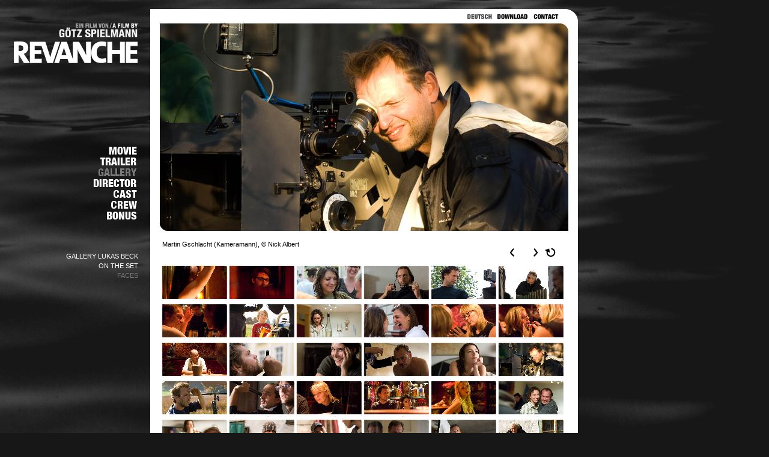

--- FILE ---
content_type: text/html; charset=utf-8
request_url: https://www.revanche.at/FACES.83.0.html?&L=9&tx_gooffotoboek_pi1%5Bfid%5D=18&cHash=d86d03bd8a
body_size: 5562
content:

<!DOCTYPE html
     PUBLIC "-//W3C//DTD XHTML 1.0 Strict//EN"
     "http://www.w3.org/TR/xhtml1/DTD/xhtml1-strict.dtd">
<html xmlns="http://www.w3.org/1999/xhtml" xml:lang="en" lang="en">
<head>
	<meta http-equiv="Content-Type" content="text/html; charset=utf-8" />

<!-- 
	This website is powered by TYPO3 - inspiring people to share!
	TYPO3 is a free open source Content Management Framework initially created by Kasper Skaarhoj and licensed under GNU/GPL.
	TYPO3 is copyright 1998-2009 of Kasper Skaarhoj. Extensions are copyright of their respective owners.
	Information and contribution at http://typo3.com/ and http://typo3.org/
-->

	<link rel="shortcut icon" href="https://www.revanche.at/fileadmin/templates/images/favicon.ico" type="" />
	<link rel="icon" href="https://www.revanche.at/fileadmin/templates/images/favicon.ico" type="" />
	<link rel="stylesheet" type="text/css" href="typo3temp/stylesheet_76b359ae7e.css" />
	<link rel="stylesheet" type="text/css" href="fileadmin/templates/res/revancherte.css" title="Stylesheet rte tool" media="screen" />
	<link rel="stylesheet" type="text/css" href="fileadmin/templates/res/tt_news_template.css" />
	<link rel="stylesheet" type="text/css" href="fileadmin/templates/res/revmailform.css" />
 <script type="text/javascript" src="typo3conf/ext/wc_scriptaculous/javascripts/prototype.js"></script>
  <script type="text/javascript" src="typo3conf/ext/wc_scriptaculous/javascripts/effects.js"></script> <script type="text/javascript" src="typo3conf/ext/wc_lowpro/javascripts/lowpro.js"></script><script type="text/javascript">
/*<![CDATA[*/

var Engine = {
  detect: function() {
    var UA = navigator.userAgent;
    this.isKHTML = /Konqueror|Safari|KHTML/.test(UA);
    this.isGecko = (/Gecko/.test(UA) && !this.isKHTML);
    this.isOpera = /Opera/.test(UA);
    this.isMSIE  = (/MSIE/.test(UA) && !this.isOpera);
    this.isMSIE7 = this.isMSIE && !(/MSIE 6\./.test(UA) && !this.isOpera);
    this.isMSIE6 = this.isMSIE && !this.isMSIE7;
  }
}

Engine.detect();

var consoleLogging = 0;

// this should be ignored unless consoleLogging is on
function firebug_log(message, level){
	if(consoleLogging==1 && level=='warn'){
		console.warn(message);
	}else if(consoleLogging==1){
		console.log(message);
	}
	else return;
	
}
	if (Engine.isMSIE && !Engine.isMSIE7) {
	     // cache images
		 try {
		   document.execCommand("BackgroundImageCache", false, true);
		 }catch(e) {}
		
	Event.addBehavior({
		'img.iefix':function(e){
				if(this.src.substring(this.src.length-3,this.src.length).toUpperCase()=="PNG"){
					imgwidth = this.getWidth();
					imgheight = this.getHeight();
					imgSource = this.src;
				
					//a random number to assign to the div to make sure it is unique!
					var salt = Math.floor(Math.random()*100000);
					name = 'fixed-png-'+salt;
					
					this.replace('<span id="'+name+'"></span>');
					firebug_log('The img PNG: '+this.src+' ('+imgwidth+'x'+imgheight+') has been replaced by span id="'+name+'" with a background filter.','info');
					$(name).setStyle({
						height:imgheight+'px',
						width:imgwidth+'px',
						display:'inline-block',
						backgroundRepeat:'no-repeat',
						backgroundColor:'transparent',
						cursor:'hand',
						filter:'progid:DXImageTransform.Microsoft.AlphaImageLoader(src="'+imgSource+'", sizingMethod="trim")'
					});
				}
				else firebug_log('this.src was asked to be replaced, but is not a valid PNG file!','warn');
			}
		});
				
	Event.addBehavior({
		'div.ie-png-fix':function(e) {
			var backgroundImageCSS = this.getStyle('backgroundImage');
			backgroundCSS = this.getStyle('background');
  		    repeat = this.getStyle('backgroundRepeat');

			// if the user has the url in double quotes
			imageSource = backgroundImageCSS.substring(backgroundImageCSS.indexOf('"') + 1, backgroundImageCSS.lastIndexOf('"'));

			// or single quotes
			if(!imageSource) imageSource = backgroundImageCSS.substring(backgroundImageCSS.indexOf("'") + 1, backgroundImageCSS.lastIndexOf("'"));

			// or without quotes
			if(!imageSource) imageSource = backgroundImageCSS.substring(backgroundImageCSS.indexOf("(") + 1, backgroundImageCSS.lastIndexOf(")"));
		
			

			//# repeating backgrounds with transparent PNGS in IE6 are technically impossible. 
			//# What is possible is stretching the image, which works sometimes, depending on desired results
			//# see: http://msdn.microsoft.com/workshop/author/filter/reference/filters/alphaimageloader.asp
			//# 	crop	Clips the image to fit the dimensions of the object.
			//#		image	Default. Enlarges or reduces the border of the object to fit the dimensions of the image.
			//#		scale	Stretches or shrinks the image to fill the borders of the object.

			if(imageSource && imageSource > ''){
				if(this.hasClassName('repeat')){
					// change sizingMethod to 'scale' because the user has added a class to ensure it
					var sizingMethod = 'scale';
					firebug_log('...the "repeat" class was specified - the next image is being stretched to fit','warn');
				}
				else if(repeat=="repeat-x" || repeat=="repeat-y" || repeat== "repeat"){
					// the css has specified that the background should repeat
					var sizingMethod = 'image';
					firebug_log('...the background image was set to '+repeat+' and so the next image is being stretched to fit','warn');
					
				}
			    else sizingMethod = 'trim';

			   if(imageSource.substring(imageSource.length-3,imageSource.length).toUpperCase()=="PNG"){
					divwidth = this.getWidth();
					divheight = this.getHeight();
					firebug_log('The background PNG: '+imageSource+' has been loaded as the background filter of a div ('+divwidth+'x'+divheight+')','info');
					
					this.setStyle({
						backgroundImage: 'none',
						backgroundRepeat:'no-repeat',
						backgroundColor:'transparent',
						height: '10px',
						width: divwidth+'px',
						filter:'progid:DXImageTransform.Microsoft.AlphaImageLoader(src="'+imageSource+'", sizingMethod="'+sizingMethod+'")'
					}); 
				}
				else firebug_log('An image was found for the background class div.ie-png-fix but it was not a png!','warn');
			}
		} //# end of func
	}); //# end of add behaviour
	}	/*]]>*/
	 </script>
	<title>FACES</title>
	<meta name="generator" content="TYPO3 4.2 CMS" />
	<meta name="keywords" content="typo3, backend" />
	<meta name="description" content="Eine Einführung in das Typo3 Backend und Tutorials zum CMS Typo3" />
	<meta name="robots" content="INDEX,FOLLOW" />
	<script type="text/javascript" src="typo3temp/javascript_93077bb238.js"></script>

<meta http-equiv="Content-Type" content="text/html; charset=iso-8859-1" />

<meta name="Author" content="Goetz Spielmann" />

<meta name="description" content="Revanche - Ein Goetz Spielmann Film" />

<meta name="keywords" content="Revanche - Ein Goetz Spielmann Film" />

<link href="fileadmin/templates/res/default.css" rel="stylesheet" type="text/css" />

<script type="text/javascript">
	/*<![CDATA[*/
<!--
		// JS function for mouse-over
	function over(name,imgObj)	{	//
		if (version == "n3" && document[name]) {document[name].src = eval(name+"_h.src");}
		else if (document.getElementById && document.getElementById(name)) {document.getElementById(name).src = eval(name+"_h.src");}
		else if (imgObj)	{imgObj.src = eval(name+"_h.src");}
	}
		// JS function for mouse-out
	function out(name,imgObj)	{	//
		if (version == "n3" && document[name]) {document[name].src = eval(name+"_n.src");}
		else if (document.getElementById && document.getElementById(name)) {document.getElementById(name).src = eval(name+"_n.src");}
		else if (imgObj)	{imgObj.src = eval(name+"_n.src");}
	}

// -->
	/*]]>*/
</script>

<script type="text/javascript">
	/*<![CDATA[*/
<!--
if (version == "n3") {
img8_6994_0_n=new Image(); img8_6994_0_n.src = "typo3temp/menu/854012aa2a.png"; 
img8_6994_0_h=new Image(); img8_6994_0_h.src = "typo3temp/menu/d29b7e5279.png"; 
img63_6994_1_n=new Image(); img63_6994_1_n.src = "typo3temp/menu/0ede18600a.png"; 
img63_6994_1_h=new Image(); img63_6994_1_h.src = "typo3temp/menu/479a2459de.png"; 
img87_6994_2_n=new Image(); img87_6994_2_n.src = "typo3temp/menu/2754c453cb.png"; 
img87_6994_2_h=new Image(); img87_6994_2_h.src = "typo3temp/menu/2754c453cb.png"; 
img7_6994_3_n=new Image(); img7_6994_3_n.src = "typo3temp/menu/33d4981da4.png"; 
img7_6994_3_h=new Image(); img7_6994_3_h.src = "typo3temp/menu/cf8cb3204e.png"; 
img6_6994_4_n=new Image(); img6_6994_4_n.src = "typo3temp/menu/5988184ab6.png"; 
img6_6994_4_h=new Image(); img6_6994_4_h.src = "typo3temp/menu/6e64390e96.png"; 
img5_6994_5_n=new Image(); img5_6994_5_n.src = "typo3temp/menu/60417cb6a8.png"; 
img5_6994_5_h=new Image(); img5_6994_5_h.src = "typo3temp/menu/7dc7d44a46.png"; 
img38_6994_6_n=new Image(); img38_6994_6_n.src = "typo3temp/menu/f34af91130.png"; 
img38_6994_6_h=new Image(); img38_6994_6_h.src = "typo3temp/menu/0fec722332.png"; 
img11_01a5_0_n=new Image(); img11_01a5_0_n.src = "typo3temp/menu/f1728f9d28.png"; 
img11_01a5_0_h=new Image(); img11_01a5_0_h.src = "typo3temp/menu/3e05319f66.png"; 
img33_01a5_1_n=new Image(); img33_01a5_1_n.src = "typo3temp/menu/083d4ff5b8.png"; 
img33_01a5_1_h=new Image(); img33_01a5_1_h.src = "typo3temp/menu/49e88cbeb9.png";
}
// -->
	/*]]>*/
</script>
<link href="FACES.83.0.html?&amp;L=9&amp;tx_gooffotoboek_pi1[fid]=17&amp;cHash=e7592e2822" rel="prev" />

<link href="FACES.83.0.html?&amp;L=9&amp;tx_gooffotoboek_pi1[fid]=19&amp;cHash=fd58818dce" rel="next" />

</head>
<body>



<div id="logo"><a href="/">&nbsp;</a></div>

<div id="spaltelinks">

    <div id="hauptmenu" class="menucontainer"><a href="MOVIE.8.0.html?&amp;L=9" onfocus="blurLink(this);" onmouseover="over('img8_6994_0');" onmouseout="out('img8_6994_0');"  ><img src="typo3temp/menu/854012aa2a.png" width="240" height="16"  alt="MOVIE" id="img8_6994_0" class="iefix" /></a><a href="TRAILER.63.0.html?&amp;L=9" onfocus="blurLink(this);" onmouseover="over('img63_6994_1');" onmouseout="out('img63_6994_1');"  ><img src="typo3temp/menu/0ede18600a.png" width="240" height="16"  alt="TRAILER" id="img63_6994_1" class="iefix" /></a><a href="GALLERY.87.0.html?&amp;L=9" onfocus="blurLink(this);" onmouseover="over('img87_6994_2');" onmouseout="out('img87_6994_2');"  ><img src="typo3temp/menu/2754c453cb.png" width="240" height="16"  alt="GALLERY" id="img87_6994_2" class="iefix" /></a><a href="DIRECTOR.7.0.html?&amp;L=9" onfocus="blurLink(this);" onmouseover="over('img7_6994_3');" onmouseout="out('img7_6994_3');"  ><img src="typo3temp/menu/33d4981da4.png" width="240" height="16"  alt="DIRECTOR" id="img7_6994_3" class="iefix" /></a><a href="CAST.6.0.html?&amp;L=9" onfocus="blurLink(this);" onmouseover="over('img6_6994_4');" onmouseout="out('img6_6994_4');"  ><img src="typo3temp/menu/5988184ab6.png" width="240" height="16"  alt="CAST" id="img6_6994_4" class="iefix" /></a><a href="CREW.5.0.html?&amp;L=9" onfocus="blurLink(this);" onmouseover="over('img5_6994_5');" onmouseout="out('img5_6994_5');"  ><img src="typo3temp/menu/60417cb6a8.png" width="240" height="16"  alt="CREW" id="img5_6994_5" class="iefix" /></a><a href="BONUS.38.0.html?&amp;L=9" onfocus="blurLink(this);" onmouseover="over('img38_6994_6');" onmouseout="out('img38_6994_6');"  ><img src="typo3temp/menu/f34af91130.png" width="240" height="16"  alt="BONUS" id="img38_6994_6" class="iefix" /></a></div>
    
    <div id="untermenu" class="menucontainer"><ul><li><a href="GALLERY-LUKAS-BECK.96.0.html?&amp;L=9" title="GALLERY LUKAS BECK" onfocus="blurLink(this);"  >GALLERY LUKAS BECK</a></li><li><a href="ON-THE-SET.89.0.html?&amp;L=9" title="ON THE SET" onfocus="blurLink(this);"  >ON THE SET</a></li><li class="act"><a href="FACES.83.0.html?&amp;L=9" onfocus="blurLink(this);"  >FACES</a></li></ul></div>

    <div id="newsmenu" class="menucontainer">
    </div>

</div>

<div id="spalterechts">

    <div id="menu_oben">
        
        <div id="menu">

            <div id="lautsprecher"></div>
           
            <div id="presse"><a href="DOWNLOAD.11.0.html?&amp;L=9" onfocus="blurLink(this);" onmouseover="over('img11_01a5_0');" onmouseout="out('img11_01a5_0');"  ><img src="typo3temp/menu/f1728f9d28.png" width="61" height="18"  alt="DOWNLOAD" id="img11_01a5_0" /></a><a href="CONTACT.33.0.html?&amp;L=9" onfocus="blurLink(this);" onmouseover="over('img33_01a5_1');" onmouseout="out('img33_01a5_1');"  ><img src="typo3temp/menu/083d4ff5b8.png" width="51" height="18"  alt="CONTACT" id="img33_01a5_1" /></a></div>
            
        
            <div id="sprache">


	<!--

		BEGIN: Content of extension "sr_language_menu", plugin "tx_srlanguagemenu_pi1"

	-->
	<div class="tx-srlanguagemenu-pi1">
		
		
				<div class="NO"><a href="FACES.83.0.html?&amp;tx_gooffotoboek_pi1[fid]=18&amp;cHash=d86d03bd8a"><img src="uploads/tf/de.gif" title="Deutsch" alt="Deutsch" class="tx-srlanguagemenu-pi1-flag" /></a></div> 
			
				 
			
	
	</div>
	
	<!-- END: Content of extension "sr_language_menu", plugin "tx_srlanguagemenu_pi1" -->

	</div>		

        </div>

        <div id="rundoben">
        </div>
        
    </div>
    
    <div id="inhalt"><!--TYPO3SEARCH_begin-->
	<!--  CONTENT ELEMENT, uid:275/list [begin] -->
		<a id="c589"></a><a id="c275"></a>
		<!--  Plugin inserted: [begin] -->
			


	<!--

		BEGIN: Content of extension "goof_fotoboek", plugin "tx_gooffotoboek_pi1"

	-->
	<div class="tx-gooffotoboek-pi1">
		


<div class="single">

<div><img src="typo3temp/da672aad05.jpg" width="687" height="353" alt="Revanche_18.jpg" title="Revanche_18.jpg" /></div>


</div>

<div class="titulo">

<p style="margin:0; padding: 0;">Martin Gschlacht (Kameramann), © Nick Albert</p>

</div>

<div class="steuerung"><img src="fileadmin/templates/images/spacer.jpg" width="10" height="15" alt="" title="" /><a accesskey="-" href="FACES.83.0.html?&amp;L=9&amp;tx_gooffotoboek_pi1[fid]=17&amp;cHash=e7592e2822"><img src="fileadmin/templates/images/prevon.jpg" width="10" height="15" alt="Previous" title="Previous" /></a><img src="fileadmin/templates/images/spacer.jpg" width="10" height="15" alt="" title="" /><img src="fileadmin/templates/images/spacer.jpg" width="10" height="15" alt="" title="" /><img src="fileadmin/templates/images/spacer.jpg" width="10" height="15" alt="" title="" /><a accesskey="+" href="FACES.83.0.html?&amp;L=9&amp;tx_gooffotoboek_pi1[fid]=19&amp;cHash=fd58818dce"><img src="fileadmin/templates/images/nexton.jpg" width="10" height="15" alt="Next" title="Next" /></a><img src="fileadmin/templates/images/spacer.jpg" width="10" height="15" alt="" title="" /><a href="FACES.83.0.html?&amp;L=9&amp;tx_gooffotoboek_pi1[fid]=18&amp;tx_gooffotoboek_pi1[func]=slide&amp;cHash=ea89c396f0"  accesskey="*" ><img src="fileadmin/templates/images/slideshow.jpg" width="18" height="15" alt="Start slideshow" title="Start slideshow" /></a><img src="fileadmin/templates/images/spacer.jpg" width="10" height="15" alt="" title="" /></div>

<div class="comment">


</div>



<div class="tabel">

<tr><td class="gfpb_landscape" width="55px"><a href="FACES.83.0.html?&amp;L=9&amp;tx_gooffotoboek_pi1[fid]=1&amp;cHash=0015e0e2b5" ><img src="typo3temp/c0c76e5f11.jpg" width="109" height="62" alt="" title="" /></a></td>
<td class="gfpb_landscape" width="55px"><a href="FACES.83.0.html?&amp;L=9&amp;tx_gooffotoboek_pi1[fid]=2&amp;cHash=1d382e4cd8" ><img src="typo3temp/9eee5a2e01.jpg" width="109" height="62" alt="" title="" /></a></td>
<td class="gfpb_landscape" width="55px"><a href="FACES.83.0.html?&amp;L=9&amp;tx_gooffotoboek_pi1[fid]=3&amp;cHash=b239361077" ><img src="typo3temp/d3eca1d0f7.jpg" width="109" height="62" alt="" title="" /></a></td>
<td class="gfpb_landscape" width="55px"><a href="FACES.83.0.html?&amp;L=9&amp;tx_gooffotoboek_pi1[fid]=4&amp;cHash=5dee9fe3bf" ><img src="typo3temp/f219432869.jpg" width="109" height="62" alt="" title="" /></a></td>
<td class="gfpb_landscape" width="55px"><a href="FACES.83.0.html?&amp;L=9&amp;tx_gooffotoboek_pi1[fid]=5&amp;cHash=b1767853c5" ><img src="typo3temp/86cc647b26.jpg" width="109" height="62" alt="" title="" /></a></td>
<td class="gfpb_landscape" width="55px"><a href="FACES.83.0.html?&amp;L=9&amp;tx_gooffotoboek_pi1[fid]=6&amp;cHash=4b27ec0a4c" ><img src="typo3temp/6200e78788.jpg" width="109" height="62" alt="" title="" /></a></td>
</tr>
<tr><td class="gfpb_landscape" width="55px"><a href="FACES.83.0.html?&amp;L=9&amp;tx_gooffotoboek_pi1[fid]=7&amp;cHash=3d5a1b5092" ><img src="typo3temp/346fec9927.jpg" width="109" height="62" alt="" title="" /></a></td>
<td class="gfpb_landscape" width="55px"><a href="FACES.83.0.html?&amp;L=9&amp;tx_gooffotoboek_pi1[fid]=8&amp;cHash=d11e3da4f6" ><img src="typo3temp/323497c83d.jpg" width="109" height="62" alt="" title="" /></a></td>
<td class="gfpb_landscape" width="55px"><a href="FACES.83.0.html?&amp;L=9&amp;tx_gooffotoboek_pi1[fid]=9&amp;cHash=3b4fb3690b" ><img src="typo3temp/73a3821a1c.jpg" width="109" height="62" alt="" title="" /></a></td>
<td class="gfpb_landscape" width="55px"><a href="FACES.83.0.html?&amp;L=9&amp;tx_gooffotoboek_pi1[fid]=10&amp;cHash=0b33d7116e" ><img src="typo3temp/b5fcadaba6.jpg" width="109" height="62" alt="" title="" /></a></td>
<td class="gfpb_landscape" width="55px"><a href="FACES.83.0.html?&amp;L=9&amp;tx_gooffotoboek_pi1[fid]=11&amp;cHash=28427515c3" ><img src="typo3temp/2560e468e6.jpg" width="109" height="62" alt="" title="" /></a></td>
<td class="gfpb_landscape" width="55px"><a href="FACES.83.0.html?&amp;L=9&amp;tx_gooffotoboek_pi1[fid]=12&amp;cHash=0a2e236709" ><img src="typo3temp/e991e6f10a.jpg" width="109" height="62" alt="" title="" /></a></td>
</tr>
<tr><td class="gfpb_landscape" width="55px"><a href="FACES.83.0.html?&amp;L=9&amp;tx_gooffotoboek_pi1[fid]=13&amp;cHash=d989c3a069" ><img src="typo3temp/8f29e823ae.jpg" width="109" height="62" alt="" title="" /></a></td>
<td class="gfpb_landscape" width="55px"><a href="FACES.83.0.html?&amp;L=9&amp;tx_gooffotoboek_pi1[fid]=14&amp;cHash=1a79a24954" ><img src="typo3temp/1a4fd54b78.jpg" width="109" height="62" alt="" title="" /></a></td>
<td class="gfpb_landscape" width="55px"><a href="FACES.83.0.html?&amp;L=9&amp;tx_gooffotoboek_pi1[fid]=15&amp;cHash=c23851e939" ><img src="typo3temp/7577b8a77b.jpg" width="109" height="62" alt="" title="" /></a></td>
<td class="gfpb_landscape" width="55px"><a href="FACES.83.0.html?&amp;L=9&amp;tx_gooffotoboek_pi1[fid]=16&amp;cHash=9707b00b5a" ><img src="typo3temp/29d6a16cde.jpg" width="109" height="62" alt="" title="" /></a></td>
<td class="gfpb_landscape" width="55px"><a href="FACES.83.0.html?&amp;L=9&amp;tx_gooffotoboek_pi1[fid]=17&amp;cHash=e7592e2822" ><img src="typo3temp/c5d5bce8bc.jpg" width="109" height="62" alt="" title="" /></a></td>
<td class="gfpb_landscape" width="55px"><a href="FACES.83.0.html?&amp;L=9&amp;tx_gooffotoboek_pi1[fid]=18&amp;cHash=d86d03bd8a" ><img src="typo3temp/26e9c5ef5a.jpg" width="109" height="62" alt="" title="" /></a></td>
</tr>
<tr><td class="gfpb_landscape" width="55px"><a href="FACES.83.0.html?&amp;L=9&amp;tx_gooffotoboek_pi1[fid]=19&amp;cHash=fd58818dce" ><img src="typo3temp/3162910f79.jpg" width="109" height="62" alt="" title="" /></a></td>
<td class="gfpb_landscape" width="55px"><a href="FACES.83.0.html?&amp;L=9&amp;tx_gooffotoboek_pi1[fid]=20&amp;cHash=a1202bbadb" ><img src="typo3temp/4c6518822e.jpg" width="109" height="62" alt="" title="" /></a></td>
<td class="gfpb_landscape" width="55px"><a href="FACES.83.0.html?&amp;L=9&amp;tx_gooffotoboek_pi1[fid]=21&amp;cHash=e47e1452f0" ><img src="typo3temp/22e59da6db.jpg" width="109" height="62" alt="" title="" /></a></td>
<td class="gfpb_landscape" width="55px"><a href="FACES.83.0.html?&amp;L=9&amp;tx_gooffotoboek_pi1[fid]=22&amp;cHash=f60ef6c527" ><img src="typo3temp/8d9d53305d.jpg" width="109" height="62" alt="" title="" /></a></td>
<td class="gfpb_landscape" width="55px"><a href="FACES.83.0.html?&amp;L=9&amp;tx_gooffotoboek_pi1[fid]=23&amp;cHash=c9bb8ae717" ><img src="typo3temp/f900c89525.jpg" width="109" height="62" alt="" title="" /></a></td>
<td class="gfpb_landscape" width="55px"><a href="FACES.83.0.html?&amp;L=9&amp;tx_gooffotoboek_pi1[fid]=24&amp;cHash=d0967ca99b" ><img src="typo3temp/d3a189f7d9.jpg" width="109" height="62" alt="" title="" /></a></td>
</tr>
<tr><td class="gfpb_landscape" width="55px"><a href="FACES.83.0.html?&amp;L=9&amp;tx_gooffotoboek_pi1[fid]=25&amp;cHash=07125d8658" ><img src="typo3temp/d9f99cb77b.jpg" width="109" height="62" alt="" title="" /></a></td>
<td class="gfpb_landscape" width="55px"><a href="FACES.83.0.html?&amp;L=9&amp;tx_gooffotoboek_pi1[fid]=26&amp;cHash=e1e077de80" ><img src="typo3temp/7e86445b18.jpg" width="109" height="62" alt="" title="" /></a></td>
<td class="gfpb_landscape" width="55px"><a href="FACES.83.0.html?&amp;L=9&amp;tx_gooffotoboek_pi1[fid]=27&amp;cHash=6a4d6691b6" ><img src="typo3temp/a6fce30464.jpg" width="109" height="62" alt="" title="" /></a></td>
<td class="gfpb_landscape" width="55px"><a href="FACES.83.0.html?&amp;L=9&amp;tx_gooffotoboek_pi1[fid]=28&amp;cHash=b2a645fb1e" ><img src="typo3temp/2076aa1c59.jpg" width="109" height="62" alt="" title="" /></a></td>
<td class="gfpb_landscape" width="55px"><a href="FACES.83.0.html?&amp;L=9&amp;tx_gooffotoboek_pi1[fid]=29&amp;cHash=060191cfa9" ><img src="typo3temp/cfddbd3458.jpg" width="109" height="62" alt="" title="" /></a></td>
<td class="gfpb_landscape" width="55px"><a href="FACES.83.0.html?&amp;L=9&amp;tx_gooffotoboek_pi1[fid]=30&amp;cHash=ce2de670ec" ><img src="typo3temp/f3b630b122.jpg" width="109" height="62" alt="" title="" /></a></td>
</tr>


</div>







	</div>
	
	<!-- END: Content of extension "goof_fotoboek", plugin "tx_gooffotoboek_pi1" -->

	
		<!--  Plugin inserted: [end] -->
			
	<!--  CONTENT ELEMENT, uid:275/list [end] -->
		<!--TYPO3SEARCH_end--></div>
    
    <div id="fusszeile">
        
        <div id="rundunten">
        </div>
        
        <div id="fuss">
        &nbsp;
        </div>
        
    </div>

</div>
	


<script src="http://www.google-analytics.com/urchin.js" type="text/javascript">
</script>
<script type="text/javascript">
_uacct = "UA-2621644-1";
urchinTracker();
</script>
</body>
</html>

--- FILE ---
content_type: text/css
request_url: https://www.revanche.at/typo3temp/stylesheet_76b359ae7e.css
body_size: 4197
content:
/* default styles for extension "tx_indexedsearch" */
		.tx-indexedsearch .tx-indexedsearch-browsebox LI { display:inline; margin-right:5px; }
		.tx-indexedsearch .tx-indexedsearch-searchbox INPUT.tx-indexedsearch-searchbox-button { width:100px; }
		.tx-indexedsearch .tx-indexedsearch-searchbox INPUT.tx-indexedsearch-searchbox-sword { width:150px; }
		.tx-indexedsearch .tx-indexedsearch-whatis { margin-top:10px; margin-bottom:5px; }
		.tx-indexedsearch .tx-indexedsearch-whatis .tx-indexedsearch-sw { font-weight:bold; font-style:italic; }
		.tx-indexedsearch .tx-indexedsearch-noresults { text-align:center; font-weight:bold; }
		.tx-indexedsearch .tx-indexedsearch-res TD.tx-indexedsearch-descr { font-style:italic; }
		.tx-indexedsearch .tx-indexedsearch-res .tx-indexedsearch-descr .tx-indexedsearch-redMarkup { color:red; }
		.tx-indexedsearch .tx-indexedsearch-res .tx-indexedsearch-info { background:#eeeeee; }
		.tx-indexedsearch .tx-indexedsearch-res .tx-indexedsearch-secHead { margin-top:20px; margin-bottom:5px; }
		.tx-indexedsearch .tx-indexedsearch-res .tx-indexedsearch-secHead H2 { margin-top:0px; margin-bottom:0px; }
		.tx-indexedsearch .tx-indexedsearch-res .tx-indexedsearch-secHead TD { background:#cccccc; vertical-align:middle; }
		.tx-indexedsearch .tx-indexedsearch-res .noResume { color:#666666; }
		.tx-indexedsearch .tx-indexedsearch-category { background:#cccccc; font-size:16px; font-weight:bold; }

		/* Additional styles, needed for the tableless template_css.tmpl (styles don't conflict with the original template) */
		.tx-indexedsearch .res-tmpl-css { clear:both; margin-bottom:1em; }
		.tx-indexedsearch .searchbox-tmpl-css LABEL { margin-right:1em; width:10em; float:left; }
		.tx-indexedsearch .result-count-tmpl-css, .tx-indexedsearch .percent-tmpl-css { letter-spacing:0; font-weight:normal; margin-top:-1.2em; float:right; }
		.tx-indexedsearch .info-tmpl-css dt, .tx-indexedsearch dl.info-tmpl-css dd { float:left; }
		.tx-indexedsearch .info-tmpl-css dd.item-mtime { float:none; }
		.tx-indexedsearch .info-tmpl-css dd.item-path { float:none; }
/* default styles for extension "tx_skpagecomments_pi1" */
                
		.sk-pagecomments-error {color:red;font-weight:bold;background:#FFE8CF;border:1px solid #000;margin:8px 12px;padding:4px;}
		.sk-pagecomments-success {color:blue;font-weight:bold;}
		.sk-pagecomments-counter {float:left; color:#600;text-align:right;text-decoration:underline;margin-bottom:12px;}
        .sk-pagecomments-headline {float:left;font-weight:bold;padding-left:6px;height:15px;background:#F7F7F7;margin-right:20px;margin-left:20px;}
        .sk-pagecomments-answerheadline {font-weight:bold;padding-left:25px;color #949494;background:#F7F7F7,height:15px;padding-bottom:12;}
		.sk-pagecomments-namedate {float:left;font-size:12px;padding-left:0px;}
        .sk-pagecomments-emailhomepage{float:right;}
		.sk-pagecomments-answer{float:right;padding:0 60px 0 12px;}   
        .sk-pagecomments-comment{;background:#FFFFFF;padding-top:1px;padding-bottom:7px; margin-left:25px;width:600px;clear:both;text-align:justify;}
        .sk-pagecomments-commentanswer{;background:#FFFFFF;padding:0px 0px; margin-left:25px;width:602px;clear:both;text-align:justify;color:#000000;}
        .write {padding-left:24px;font-weight:bold;font-size:11px;}
        
        .sk-pagecomments-teaser {margin-top:-40px}
        .sk-pagecomments-teaser h4 {background:#eee;font-size:85%;margin:0;color:green;padding-left:4px;}
        .sk-pagecomments-teaser h4 span{padding-right:4px}
        .sk-pagecomments-teaser p {margin:0;font-size:90%}

		.tx-skpagecomments-pi1 form {padding-left:3px;padding-top:20px; width:480px;}
        .tx-skpagecomments-pi1 form fieldset {border:0px solid #eee;}
		.tx-skpagecomments-pi1 form p.userinfos {text-align:center;padding:6px;}
        .tx-skpagecomments-pi1 span.sk-pagecomments-number {float:left;font-size:70%;color:red;padding:0px 0px 0px 0;}

		.tx-skpagecomments-pi1 form legend {background:#f7F7F7;border:0px solid #000;}
		.tx-skpagecomments-pi1 form label {width:90px;float:left;margin-left:8px;}
		.tx-skpagecomments-pi1 form p {margin:6px 0;}
		.tx-skpagecomments-pi1 form p img {vertical-align:bottom;margin-left:8px;}
		.tx-skpagecomments-pi1 div.smileytext{margin-left:90px;}
		.tx-skpagecomments-pi1 form input#name,
		.tx-skpagecomments-pi1 form input#email,
        .tx-skpagecomments-pi1 form input#homepage {width:220px;background:#F7F7F7;}
		.tx-skpagecomments-pi1 form textarea {width:220px;height:100px;background:#F7F7F7;}
		.tx-skpagecomments-pi1 form input#name:focus,
		.tx-skpagecomments-pi1 form input#email:focus,
        .tx-skpagecomments-pi1 form input#homepage:focus,
		.tx-skpagecomments-pi1 form textarea:focus {background:#FFFFFF;} 
		.tx-skpagecomments-pi1 form input#skcommentssubmit {background:#F7F7F7;color:#000000;float:right;margin:8px 136px;}
        
        .tx-skpagecomments-pi1 img {border:0px}
/* default styles for extension "tx_bddbflvvideogallery_pi1" */
.tx-bddbflvvideogallery-pi1 p {
  padding:0px;
  text-align:center;
  border:1px solid #ddd;
  background-color:#eee;
  }

.flvplayer_listpic_pic {
  border: 0px solid #990000;
}
.flvplayer_listpic {
  height: 70px;
	width: 70px;
	border: 0px solid #888888;
  padding: 0px 4px 4px 0px;
	margin: 0px 6px 6px 0px;
	background-repeat:	no-repeat;
	background-position: 0px 0px;
}

.flvplayer_listpic_firstofrow {
  height: 70px;
	width: 70px;
	border: 0px solid #888888;
  padding: 0px 4px 4px 0px;
	margin: 0px 6px 6px 0px;
	background-repeat:	no-repeat;
	background-position: 0px 0px;
}

.flvplayer_listpic_lastofrow {
  height: 70px;
	width: 70px;
	border: 0px solid #888888;
  padding: 0px 4px 4px 0px;
	margin: 0px 0px 6px 0px;
	background-repeat:	no-repeat;
	background-position: 0px 0px;
}

.flvplayer_pagebrowser {

}

.browseLinksWrap {
	text-align: center;
}

#flvplayercaption {
	float:left;
}

#flvcaption {
 clear: both;
 margin-top: 0px;
	width: 360px;
}

.flvplayer_pagebrowser_fwd {
  float:right;
  margin-right: 4px;
}

.flvplayer_pagebrowser_back {
  float:left;
}

#player {
	float: left;
	margin-right: 16px;
	margin-bottom: 10px;
}

* html #player {
	margin-right: 8px;
}

#playlist {
 
}

#loadingMessage {
padding: 7px 0px 7px 0px;
width: 320px;
background-color: #ffffff;
text-align: center;
position: absolute;
margin: 130px 0px 0px 19px;
}
/* default styles for extension "tx_wecdiscussion_pi1" */

/*-------------------------- MAIN DISCUSSION STYLES ---------------------------*/
.tx-wecdiscussion-pi1 {
	font-family: 	Arial, Tahoma, Verdana, "Times New Roman";
	font-size:		12px;
}
.tx-wecdiscussion-page {
	float:			left;
	width:			100%;
	max-width:		700px;
	min-width:		350px;
	width:			expression( document.body.clientWidth > 700px ? 700px +"px" : document.body.clientWidth);
	margin:			0px;
	padding:		0px;
}
.tx-wecdiscussion-mainContent {
	float:			left;
	width:			75%;
	margin:			0px;
	padding:		0px;
}
.tx-wecdiscussion-sidebar {
	float:			right;
	width:			25%;
	padding:		0px;
	margin:			0px;
	background-color: #F0F0E0;
}
.tx-wecdiscussion-actionbar {
	float:			left;
	width:			100%;
    margin: 		0px;
	padding:		0px;
	background-color: #F0F0E0;
}
.tx-wecdiscussion-actionbar span {
	float:			left;
    margin: 		0px;
	padding:		2px;
	margin-left:	10px;
	vertical-align: middle;
}

.tx-wecdiscussion-title {
	font-size:		16px;
	font-weight:	bold;
	text-align:		center;
	margin:			0px auto;
}
.tx-wecdiscussion-responseMsg {
	font-weight:	bold;
	color: 			#F02020;
	text-align: 	center;
	margin:			0px auto;
	margin-top: 	4px;
	margin-bottom: 	8px;
}
.tx-wecdiscussion-search {
	float:			right;
	margin:			2px;
	margin-right:	10px;
}

.tx-wecdiscussion-button a, .tx-wecdiscussion-button a:active, .tx-wecdiscussion-button a:link, .tx-wecdiscussion-button a:visited {
    font-family: 	arial, tahoma, sans-serif;
	font-size:		12px;
	padding: 		2px 4px 2px 4px;
    margin:         0px;
    margin-right:	8px;
    margin-bottom:  2px;
	border: 		1px #aaa solid;
	background-color:#888888;
	color: 			#FFFFFF;
	text-decoration: none;
}
.tx-wecdiscussion-button a:hover {
	border: 		1px #ccc solid;
	background-color: #AC0000;
	color: 			#FFFFFF;
}

.tx-wecdiscussion-list {
	margin:		0px;
	margin-top: 4px;
	padding:	6px;
	border: 	1px #aaa dotted;
	font-size:	13px;
	background-color: #FFFFFF;
}
.tx-wecdiscussion-listHeader {
	font-family: 	arial, tahoma, sans-serif;
	font-size:		13px;
	font-weight:	bold;
}
.tx-wecdiscussion-listElement, .tx-wecdiscussion-listElement a, .tx-wecdiscussion-listElement a:visited, .tx-wecdiscussion-listElement a:link, .tx-wecdiscussion-listElement a:hover, .tx-wecdiscussion-listElementSelected, .tx-wecdiscussion-listElementSelected a {
	display:		block;
	font-size:		12px;
	padding:		0px;
	padding-top:	2px;
	margin:			0px;
	white-space:	nowrap;
	text-decoration: none;
	color:#320C0C;
}
.tx-wecdiscussion-listElement a:hover {
	color:#279838;
}
.tx-wecdiscussion-listElementSelected a, .tx-wecdiscussion-listElementSelected a:visited, .tx-wecdiscussion-listElementSelected a:link {
	color: #C53434;
}

/*------------------------------- FORM -------------------------------------------*/
.tx-wecdiscussion-form, .tx-wecdiscussion-forumMessageSubject,
.tx-wecdiscussion-forumMessage, .tx-wecdiscussion-forumMessageInfo, .tx-wecdiscussion-forumMessageDivider,
.tx-wecdiscussion-forumMessageReplyButton, .tx-wecdiscussion-forumMessageReply, .tx-wecdiscussion-forumMessageReplyInfo {
	font-family: 	Arial, Tahoma, "Trebuchet MS", Georgia, sans-serif;
	font-size: 		12px;
}

.tx-wecdiscussion-forumMessageSubject {
	background:		#AAAA77;
	color:			#fff;
	font-weight: 	bold;
	font-family: 	"Trebuchet MS", Tahoma, Arial;
	font-size:		14px;
	padding-left:	6px;
	padding-top:	3px;
	padding-bottom:	3px;
}
.tx-wecdiscussion-forumMessage {
    padding-left:	10px;
    padding-right:	15px;
    padding-top:	3px;
    background-color: #FFFFFF;
}
.tx-wecdiscussion-forumMessageReply {
	padding-left:	30px;
	padding-right:	30px;
	padding-top:	10px;
	color:			#444;
    background-color: #FFFFFF;
}

.tx-wecdiscussion-forumMessageInfo {
	font-size: 		10px;
	color:			#555;
	padding-left:	10px;
	padding-top:	10px;
	padding-bottom: 10px;
	border-top:		dotted 1px #888;
    color: 			#404040;
}
.tx-wecdiscussion-forumMessageDivider {
	margin: 	15px 0px 12px 0px;
}

.tx-wecdiscussion-forumMessageReplyButton, .tx-wecdiscussion-forumMessageReplyButton a {
	font-size: 	11px;
	color:		#555;
	margin-left:  2px;
	margin-right: 2px;
	text-decoration: none;
}

.tx-wecdiscussion-forumMessageReplyInfo {
	font-size: 	10px;
	color:		#555;
	padding-left:5px;
	padding-top: 4px;
	border-top:	dotted 1px #888;
}

.tx-wecdiscussion-forumPreview, .tx-wecdiscussion-forumPreviewEntry, .tx-wecdiscussion-forumPreviewInfo {
	margin:			2px;
	margin-left:	6px;
	font-family: 	Arial, Tahoma, "Trebuchet MS", georgia, sans-serif;
	font-size: 		10px;
	line-height: 	150%;
}
.tx-wecdiscussion-forumPreview {
	width:			300px;
	font-size: 		12px;
	border:			1px solid #888;
    background-color: #FFFFFF;
}
.tx-wecdiscussion-forumPreviewInfo {
	font-size: 		9px;
	color:			#555;
	border-top:		dotted 1px #888;
    margin-bottom: 	6px;
}

/*----------- FORUM REPLY FORM --------------*/
.tx-wecdiscussion-formToggleOff {
	font-family: 	Arial, Tahoma, sans-serif;	font-size:		10px;
}
.tx-wecdiscussion-formToggleOn {
	font-family: 	Arial, Tahoma, sans-serif;	font-size:		13px;
}

.tx-wecdiscussion-form {
	width: 		98%;
	background-color: #F0F0E0;
	border: 	1px solid #333;
	margin:		0px auto;
	padding:	0px;
    margin-top:	4px;
    margin-bottom:4px;
	min-width: 350px;
	max-width: 800px;
}
.tx-wecdiscussion-form div.inputFormRow {
	clear: both; display:block;  margin:0px; padding:0px; padding-top: 4px;
}
.tx-wecdiscussion-form div.inputFormRow span.label {
	display: block; float: left;  width: 25%; text-align: right;
}
.tx-wecdiscussion-form div.inputFormRow span.textacross {
	display: block; float: left;  width: 100%;  text-align: center; margin: 0px auto;
}
.tx-wecdiscussion-form div.inputFormRow span.inputBox {
	display: block; float: right; width: 73%; text-align:left;
}
.tx-wecdiscussion-form div.inputFormRow span.inputBox input {
	width: 90%;
}
.tx-wecdiscussion-form div.inputFormRow span.inputBox textarea {
	 width:	90%;	height:85px;
}
.tx-wecdiscussion-spacer {
	display: inline;  width: 10px;  line-height: 1px;  margin: 0px;  padding: 0px; margin-left:4px;
}
.tx-wecdiscussion-form-requiredMarker {
	color: #CC0000;
}

/* default styles for extension "tx_flvplayer_pi1" */
		.tx-flvplayer-pi1 {
			text-align: center;
		}
/* default styles for extension "tx_sksimpleflvplayer_pi1" */
		.tx-sksimpleflvplayer-pi1 {}
		.tx-sksimpleflvplayer-pi1 ul {margin:0;padding:5px;list-style-type:none;white-space:nowrap;}
		.tx-sksimpleflvplayer-pi1 li {display:inline;background:none;padding:0 4px 0 0;}
		.tx-sksimpleflvplayer-pi1 li a {color:#f60;font:normal 12px arial,sans-serif;padding:3px 15px 3px 15px;text-decoration:none;background-color:#ddd;border:1px solid #323835;border-left:4px solid #f60;text-align:center;}
		.tx-sksimpleflvplayer-pi1 li a:hover {color:#006595;background-color:#fafafa;border:1px solid #008996;border-left:4px solid #008996;text-align:right;} 
		.tx-sksimpleflvplayer-pi1 li.active a {color:#fff;background-color:#323835}
		.tx-sksimpleflvplayer-pi1 p {padding:4px;text-align:center;border:1px solid #ddd;background-color:#eee;}
/* default styles for extension "tx_srlanguagemenu_pi1" */
   .tx-srlanguagemenu-pi1 p { font-family: Verdana, sans-serif; font-size: .8em; line-height:100%; color: #35006d; margin-top: 8px; padding: 0; text-indent: 0; }
   .tx-srlanguagemenu-pi1 img { margin: 0 5px; padding: 0; border-style: none; }
   .tx-srlanguagemenu-pi1 .CUR { float: left; font-size: .8em; }
   .tx-srlanguagemenu-pi1 .CUR a { background-color: transparent; color: #35006d; text-decoration: none; font-weight: bold; }
   .tx-srlanguagemenu-pi1 .CUR a:focus, .tx-srlanguagemenu-pi1 .CUR a:hover, .tx-srlanguagemenu-pi1 .CUR a:active { color:#333333; }
   .tx-srlanguagemenu-pi1 .NO { float: left; font-size: .8em; }
   .tx-srlanguagemenu-pi1 .NO a { background-color:transparent; color: #35006d; text-decoration:none; font-weight:bold; }
   .tx-srlanguagemenu-pi1 .NO a:focus, .tx-srlanguagemenu-pi1 .NO a:hover, .tx-srlanguagemenu-pi1 .NO a:active { color:#333333; }
   .tx-srlanguagemenu-pi1 .INACT { float: left; font-size: .8em; }
   .tx-srlanguagemenu-pi1 .INACT a { background-color:transparent; color: #35006d; text-decoration: none; font-weight: normal; }
   .tx-srlanguagemenu-pi1 .INACT a:focus, .tx-srlanguagemenu-pi1 .INACT a:hover, .tx-srlanguagemenu-pi1 .INACT a:active { color: #333333; }
   .tx-srlanguagemenu-pi1 .SPC {  float: left; font-family: Verdana, sans-serif; font-size: .8em; line-height: 100%; color: #35006d; }
   .tx-srlanguagemenu-pi1 fieldset { }
   .tx-srlanguagemenu-pi1 fieldset legend { }
   .tx-srlanguagemenu-pi1 fieldset label { display: none; }
   .tx-srlanguagemenu-pi1 fieldset select { font-size: .8em; font-family: Verdana, sans-serif; background-color: #35006d; color: white; font-weight: bold; }
   .tx-srlanguagemenu-pi1 fieldset option.tx-srlanguagemenu-pi1-option-0 { }
/* default styles for extension "tx_spamshield_pi1" */
      .tx_spamshield_honey {
         position: absolute  !important;
		 margin: 0 0 0 -9999px  !important;
      }
      .tx_spamshield_honey2 {
         display:none !important;
      }
      .tx_spamshield_honey3 {
      	visibility:hidden !important;
	  }
	  .tx_spamshield_honey4 {
	  	width: 0px;
		height: 0px;
		display: inline;
		padding: 0;
		margin: 0;
		border: 0;
	   }
/* default styles for extension "tx_cssstyledcontent" */
/* Captions */
	DIV.csc-textpic-caption-c .csc-textpic-caption { text-align: center; }
	DIV.csc-textpic-caption-r .csc-textpic-caption { text-align: right; }
	DIV.csc-textpic-caption-l .csc-textpic-caption { text-align: left; }

	/* Needed for noRows setting */
	DIV.csc-textpic DIV.csc-textpic-imagecolumn { float: left; display: inline; }

	/* Border just around the image */
	DIV.csc-textpic-border DIV.csc-textpic-imagewrap .csc-textpic-image IMG {
		border: 2px solid black;
		padding: 0px 0px;
	}

	DIV.csc-textpic-imagewrap { padding: 0; }

	DIV.csc-textpic IMG { border: none; }

	/* DIV: This will place the images side by side */
	DIV.csc-textpic DIV.csc-textpic-imagewrap DIV.csc-textpic-image { float: left; }

	/* UL: This will place the images side by side */
	DIV.csc-textpic DIV.csc-textpic-imagewrap UL { list-style: none; margin: 0; padding: 0; }
	DIV.csc-textpic DIV.csc-textpic-imagewrap UL LI { float: left; margin: 0; padding: 0; }

	/* DL: This will place the images side by side */
	DIV.csc-textpic DIV.csc-textpic-imagewrap DL.csc-textpic-image { float: left; }
	DIV.csc-textpic DIV.csc-textpic-imagewrap DL.csc-textpic-image DT { float: none; }
	DIV.csc-textpic DIV.csc-textpic-imagewrap DL.csc-textpic-image DD { float: none; }
	DIV.csc-textpic DIV.csc-textpic-imagewrap DL.csc-textpic-image DD IMG { border: none; } /* FE-Editing Icons */
	DL.csc-textpic-image { margin: 0; }
	DL.csc-textpic-image DT { margin: 0; display: inline; }
	DL.csc-textpic-image DD { margin: 0; }

	/* Clearer */
	DIV.csc-textpic-clear { clear: both; }

	/* Margins around images: */

	/* Pictures on left, add margin on right */
	DIV.csc-textpic-left DIV.csc-textpic-imagewrap .csc-textpic-image,
	DIV.csc-textpic-intext-left-nowrap DIV.csc-textpic-imagewrap .csc-textpic-image,
	DIV.csc-textpic-intext-left DIV.csc-textpic-imagewrap .csc-textpic-image {
		display: inline; /* IE fix for double-margin bug */
		margin-right: 10px;
	}

	/* Pictures on right, add margin on left */
	DIV.csc-textpic-right DIV.csc-textpic-imagewrap .csc-textpic-image,
	DIV.csc-textpic-intext-right-nowrap DIV.csc-textpic-imagewrap .csc-textpic-image,
	DIV.csc-textpic-intext-right DIV.csc-textpic-imagewrap .csc-textpic-image {
		display: inline; /* IE fix for double-margin bug */
		margin-left: 10px;
	}

	/* Pictures centered, add margin on left */
	DIV.csc-textpic-center DIV.csc-textpic-imagewrap .csc-textpic-image {
		display: inline; /* IE fix for double-margin bug */
		margin-left: 10px;
	}
	DIV.csc-textpic DIV.csc-textpic-imagewrap .csc-textpic-image .csc-textpic-caption { margin: 0; }
	DIV.csc-textpic DIV.csc-textpic-imagewrap .csc-textpic-image IMG { margin: 0; }

	/* Space below each image (also in-between rows) */
	DIV.csc-textpic DIV.csc-textpic-imagewrap .csc-textpic-image { margin-bottom: 5px; }
	DIV.csc-textpic-equalheight DIV.csc-textpic-imagerow { margin-bottom: 5px; display: block; }
	DIV.csc-textpic DIV.csc-textpic-imagerow { clear: both; }

	/* No margins around the whole image-block */
	DIV.csc-textpic DIV.csc-textpic-imagewrap .csc-textpic-firstcol { margin-left: 0px !important; }
	DIV.csc-textpic DIV.csc-textpic-imagewrap .csc-textpic-lastcol { margin-right: 0px !important; }

	/* Add margin from image-block to text (in case of "Text w/ images") */
	DIV.csc-textpic-intext-left DIV.csc-textpic-imagewrap,
	DIV.csc-textpic-intext-left-nowrap DIV.csc-textpic-imagewrap {
		margin-right: 10px !important;
	}
	DIV.csc-textpic-intext-right DIV.csc-textpic-imagewrap,
	DIV.csc-textpic-intext-right-nowrap DIV.csc-textpic-imagewrap {
		margin-left: 10px !important;
	}

	/* Positioning of images: */

	/* Above */
	DIV.csc-textpic-above DIV.csc-textpic-text { clear: both; }

	/* Center (above or below) */
	DIV.csc-textpic-center { text-align: center; /* IE-hack */ }
	DIV.csc-textpic-center DIV.csc-textpic-imagewrap { margin: 0 auto; }
	DIV.csc-textpic-center DIV.csc-textpic-imagewrap .csc-textpic-image { text-align: left; /* Remove IE-hack */ }
	DIV.csc-textpic-center DIV.csc-textpic-text { text-align: left; /* Remove IE-hack */ }

	/* Right (above or below) */
	DIV.csc-textpic-right DIV.csc-textpic-imagewrap { float: right; }
	DIV.csc-textpic-right DIV.csc-textpic-text { clear: right; }

	/* Left (above or below) */
	DIV.csc-textpic-left DIV.csc-textpic-imagewrap { float: left; }
	DIV.csc-textpic-left DIV.csc-textpic-text { clear: left; }

	/* Left (in text) */
	DIV.csc-textpic-intext-left DIV.csc-textpic-imagewrap { float: left; }

	/* Right (in text) */
	DIV.csc-textpic-intext-right DIV.csc-textpic-imagewrap { float: right; }

	/* Right (in text, no wrap around) */
	DIV.csc-textpic-intext-right-nowrap DIV.csc-textpic-imagewrap { float: right; clear: both; }
	/* Hide from IE5-mac. Only IE-win sees this. \*/
	* html DIV.csc-textpic-intext-right-nowrap .csc-textpic-text { height: 1%; }
	/* End hide from IE5/mac */

	/* Left (in text, no wrap around) */
	DIV.csc-textpic-intext-left-nowrap DIV.csc-textpic-imagewrap { float: left; clear: both; }
	/* Hide from IE5-mac. Only IE-win sees this. \*/
	* html DIV.csc-textpic-intext-left-nowrap .csc-textpic-text { height: 1%; }
	/* End hide from IE5/mac */
	
	/* Browser fixes: */
	
	/* Fix for unordered and ordered list with image "In text, left" */
	.csc-textpic-intext-left ol, .csc-textpic-intext-left ul { padding-left: 40px; overflow: auto; height: 1%; }
DIV.csc-textpic DIV.csc-textpic-imagerow-last { margin-bottom: 0; }
/* default styles for extension "tx_srfreecap_pi2" */
		.tx-srfreecap-pi2-image { margin-left: 1em; }
		.tx-srfreecap-pi2-cant-read { font-size: .9em; color:#35006d; }
		.tx-srfreecap-pi2-cant-read a:link { background-color:transparent; font-weight:bold; text-decoration:none; }

--- FILE ---
content_type: text/css
request_url: https://www.revanche.at/fileadmin/templates/res/revancherte.css
body_size: 85
content:
.schwarz_11px {
      font-family:helvetica,arial;
      font-size:11px;
      color:#000000;
      line-height:1.5;
      text-align:justify;
	  margin-bottom: 0;
}

.schwarz_10px {
      font-family:helvetica,arial;
      font-size:10px;
      color:#000000;
      line-height:1.5;
      text-align:justify;
	  margin-bottom: 0;
}

.schwarz_14px {
      font-family:helvetica,arial;
      font-size:14px;
      color:#000000;
      line-height:1.5;
      text-align:justify;
}

.grau_11px {
      font-family:helvetica,arial;
      font-size:11px;
      color:#949494;
      line-height:1.5;
      text-align:justify;
	  margin-bottom: 0;
}

.grau_10px {
      font-family:helvetica,arial;
      font-size:10px;
      color:#949494;
      line-height:1.5;
      text-align:justify;
	  margin-bottom: 0;
}

.grau_14px {
      font-family:helvetica,arial;
      font-size:14px;
      color:#949494;
      line-height:1.5;
      text-align:justify;
}

.gelb_11px {
      font-family:helvetica,arial;
      font-size:11px;
      color:#949494;
      line-height:1.5;
      text-align:justify;
}

.gelb_10px {
      font-family:helvetica,arial;
      font-size:10px;
      color:#949494;
      line-height:1.5;
      text-align:justify;
}

.gelb_14px {
      font-family:helvetica,arial;
      font-size:14px;
      color:#949494;
      line-height:1.5;
      text-align:justify;
}





--- FILE ---
content_type: text/css
request_url: https://www.revanche.at/fileadmin/templates/res/tt_news_template.css
body_size: 1552
content:

/*-----------------------------------  clearer  -----------------------------------*/
/* prevent floated images from overlapping the div-containers they are wrapped in  */

.news-list-container HR.clearer, .news-single-item HR.clearer, .news-latest-container HR.clearer{
	clear:right;
	height:1px;
	border:1px solid #F9FFE5;

}
.news-latest-container HR.clearer {
	clear:left;
}

/*-----------------------------------  tt_news LATEST view  -----------------------------------*/

.news-latest-container {
	border:1px solid #333;
	background-color:#BBE53A;
}

.news-latest-container H2,.news-latest-gotoarchive {
	color:#fff;
	padding:3px;
	margin:3px;
	border:1px solid #666;
	/*background-color:#D8FA70;*/
	background-color:#769024;
}

.news-latest-gotoarchive {
	font-weight:bold;
	margin-top:5px;
}
.news-latest-gotoarchive A:LINK, .news-latest-gotoarchive A:VISITED, .news-latest-gotoarchive A:HOVER {
	color:#fff;
}
.news-latest-gotoarchive A {
	color:#fff;
}
.news-latest-item {
	/* IE hack */
	height: 1%;
	line-height: 1.3;
	/* IE hack end */
	padding:3px;
	margin:3px;
	border:1px solid #666;
	background-color:#F9FFE5;
}

.news-latest-item IMG {

	margin-bottom:5px;
	margin-right:5px;
	border:1px solid #666;
	float:left;
}
.news-latest-category IMG {
	float: none;
	border:none;
	margin:0px;
}
.news-latest-date,.news-latest-morelink,.news-latest-category {
	font-size:9px;
}

.news-latest-morelink {
	height:12px;
}

.news-latest-morelink A {
	float:right;
}


/*--------------------------------- tt_news LIST view  -----------------------------------*/

/*------------------------------------------------------------------------------

.news-list-container {

	border-top:12px solid #FFF;
        border-bottom:12px solid #FFF;
	background-color:#FFFFFF;
        float: left;

}

.news-list-item {
	font-family:helvetica,arial;
        height:inherit;
        padding-left:14px;
        width:680px;
}

.news-list-container > .news-list-item {
    height: inherit;
    line-height: inherit;
}

.news-search-form {
	padding:3px;
	margin-bottom:5px;
	border:1px solid #666;
	background-color:#F9FFE5;

}
.news-search-emptyMsg{
	margin:0px;
}
.news-search-form FORM {
	margin:0px;
}
.news-list-container H3 {
	margin-bottom: 5px;
	padding: 0px;
        border-top: 0px solid #000000;
	border-bottom: 0px solid #000000;
	background-color: #FFFFFF;
        float: left;
}
.news-list-container H3 A:LINK,.news-list-container H3 A:VISITED,.news-list-container H3 A:HOVER {
	color: #000000;
        font-size: 11;
     
}
.news-list-container H3 A {
	color:red;
        height: 150px;

}
.news-list-container P {
	padding-left:9px;
        font-size: 11px;
}
.news-list-date {
	float: right;
	color: #000000;
	width: 132px;
	text-align: right;
	height: 13px;
	margin-top: 12px;
	margin-right: 2px;
        padding-top:0px;
        padding-right:2px;
	font-size: 9px;
	font-weight: normal;
	background-color: #FFFFFF;
	}

.news-list-imgcaption {
	float: right;
	padding-top:3px;
	padding-right:0px;
	font-size: 9px;

	}

.news-list-container IMG {

	float: right;
	border:0px solid #666;
	margin-bottom:5px;
	margin-right:0px;
	margin-left:5px;
}
.news-list-category IMG {
	float: none;
	border:none;
	margin:0px;
}

.news-list-morelink,.news-list-category {
	font-size:9px;
	margin-left:9px;
}
.news-list-morelink  {
	margin-bottom:3px;
}
.news-list-browse {
	text-align: center;
}



	/*---------------------------------  tt_news Page-Browser ---------------------------------*/
.tx-ttnews-browsebox {
	margin:3px;
	border:1px solid #666;
	padding:3px;
	background-color:#F9FFE5;
}
.tx-ttnews-browsebox TD {
	font-size: 10px;
}
.tx-ttnews-browsebox-strong, .tx-ttnews-browsebox-SCell {
	font-weight: bold;
}
.tx-ttnews-browsebox-SCell P,.tx-ttnews-browsebox TD P{
	margin:0px;
}

.tx-ttnews-browsebox-SCell {
	background-color: #BBE53A;
	border:1px solid #666;
}
.news-search-emptyMsg {
	font-size: 11px;
	margin-left: 10px;
}
	/*--------------------------------- tt_news SINGLE view  ---------------------------------*/

#singlecontainer {
    background-color:#FFFFFF;
    float: left;
    padding-left:13px;
    width:687px;
}

#singlebild {
    background-color:#FFFFFF;
    width:687px;
    float: left;
}

#singlekasten {
    background-color:#FFFFFF;
    width:687px;
    float: left;
}

#singlelinks {
    background-color:#FFFFFF;
    width:230px;
    float: left;
}


#singlesubtext {
    width:230px;
    float: left;
    font-size:12px;
    font-style:normal;
    line-height:1.3;
}

#singlerechts {
    width:420px;
    float: left;
    padding-left:16px;
}

#singletitel {

    width:420px;
    float: left;
    padding-left:16px;
}

#singletext {

    width:420px;
    float: left;
    padding-left:16px;
}

#singleback {

    width:420px;
    float: left;
    padding-left:16px;
}





/*-------------------------------------------------------------------------------
.news-single-item {
	padding: 13px;
	margin-bottom:5px;
	border:0px solid #666;
	background-color:#FFFFFF;
        font-family:helvetica,arial;

}
.news-single-item H2 {
	font-size: 16px;
	font-weight:bold;
	color: #85A600;
	margin-bottom: 0px;
}
.news-single-item H3 {
	margin-bottom: 15px;
        font-size:12px;
        text-align:justify;
        font-style: italic;
        color:#9f9f9f;
}



.news-single-img {
	float: right;
	margin-left:15px;

}



.news-single-imgcaption {
	padding:3px;
	clear:both;
}

.news-single-category {

	float: right;
}
.news-single-backlink, .news-single-backlink a {
	font-weight: bold;
	font-size: 10px;
	margin-bottom: 15px;
	margin-top: 10px;
}
.news-single-timedata {
	float: right;
}
.news-single-timedata, .news-single-author,.news-single-imgcaption {
	font-size: 9px;
}
.news-single-author {
	padding-bottom: 3px;
}
.news-single-additional-info {
	background-color: #BBE53A;
/* 	clear: both; */
	margin-top: 15px;
	border: 1px solid #666;
	padding:3px;
	padding-bottom:0px;

}
.news-single-related,.news-single-files,.news-single-links  {
	border: 1px solid #666;
	margin:0px;
	margin-bottom: 3px;
	padding:3px;
	background-color:#F9FFE5;
}

.news-single-related DD, .news-single-links DD, .news-single-files DD {
	margin-left:20px;
}

.news-single-related DT, .news-single-links DT, .news-single-files DT {
	font-weight: bold;
	font-size: 11px;
	margin-left:5px;
	width:90%;
}

/*--------------------------------- tt_news Archivemenu (AMENU) --------------------------------- */
.news-amenu-container {
	margin-top:10px;
	padding:3px;
	border:1px solid #333;
	background-color:#BBE53A;
}
.news-amenu-container LI {
	padding-bottom:1px;
}
.news-amenu-container UL {
	padding:3px;
	margin-top:5px;
	margin-left:0px;
	margin-bottom:0px;
	border:1px solid #666;
	background-color:#F9FFE5;
	list-style-type: none;
}
.news-amenu-container H2 {
	color:#fff;
	padding:3px;
	border:1px solid #666;
	background-color:#769024;
}
.news-amenu-item-year {
	font-weight: bold;
	border: 1px solid #666;
	padding: 2px;
	background-color: #769024;
	color:#fff;
}

/*--------------------------------- tt_news Categorymenu (CATMENU) --------------------------------- */


.news-catmenu  {
	padding:5px;
	margin:10px 0px 10px 10px;
	border:1px solid #666;
	background-color:#F9FFE5;
}
.news-catmenu-header  {
	font-size:11px;
	font-weight:bold;
}
.news-catmenu DIV {
	font-size:10px;
	white-space: nowrap;
}
.news-catmenu DIV img {
	margin:0px;
	padding:0px;
	vertical-align: middle;
}
.news-catmenu-ACT {
	font-weight:bold;
}

/*  Styles for catmenu mode "nestedWraps" */
.level0 {
	background-color:#fff;
}
.level1 {
	padding-left:10px;
	background-color:#eee;
}
.level2 {
	padding-left:10px;
	background-color:#ddd;
}
.level3 {
	padding-left:10px;
	background-color:#ccc;
}
.level4 {
	padding-left:10px;
	background-color:#bbb;
}





--- FILE ---
content_type: text/css
request_url: https://www.revanche.at/fileadmin/templates/res/revmailform.css
body_size: 132
content:
legend {

padding-left:10px;
padding-right:10px;
border: 0px;

}

fieldset {

border:0px;
padding-left:10px;
padding-right:10px;
padding-top:10px;
padding-bottom:10px;
border: 1px solid #949494;
}

.radiolayout {
width:146px;
padding-top:15px;
padding-bottom:20px;
}

.formu {
width:180px;
padding-top:10px;
padding-bottom:10px;
padding-left:270px;

}

.mf-radio {
border:0px;
}

.mf-text {
color: #000000;
border: 1px solid #C0C0C0;
padding-bottom: 5px;
}

.mf-check {
border: 0px;
}
.mf-select {
border:0px;
}

.mf-input {
border: 1px solid #949494;
padding-bottom: 5px;
}

.mf-submit {
color: #ffffff;
background-color: #949494;
border: 0px;
}

#mailform



--- FILE ---
content_type: text/css
request_url: https://www.revanche.at/fileadmin/templates/res/default.css
body_size: 1059
content:
body {
    margin: 0;
    background: url(http://www.revanche.at/fileadmin/templates/images/hintergrund.jpg) no-repeat;
    background-color:#171717;
}

body {
font-family: helvetica, arial;
font-size:11px; 
}

img {
    border: 0;
}

a:link {
font-weight: normal;
text-decoration: none;
color: #949494;
}

a:visited {
font-weight: normal;
text-decoration: none;
color: #949494;
}

a:hover {
font-weight: normal;
text-decoration: none;
color: #7a7a7a;
}


.hide {
    display: none;
}

#spaltelinks {
    position: absolute;
    left: 0px;
    width: 230px;
    top: 242px;
}

.menucontainer {
    text-align: right;
    margin: 0 0 50px;
}
.menucontainer ul {
    list-style: none;
    padding: 0;
    line-height:1.5;
}
.menucontainer a {
    color: white;
    text-decoration: none;
}
#hauptmenue a {
    font-size: 14pt;
    font-family: impact,"arial black",arial,sans-serif;
}
#untermenue a {
    font-size: 8pt;
    font-family: arial,sans-serif;
}
.menucontainer li.act a {
    color: #7a7a7a;
}

#rundoben {
    position: absolute;
    left: 692px;
    top: 0;
    background: transparent url(http://www.revanche.at/fileadmin/templates/images/rundoben.gif);
    width: 20px;
    height: 20px;
}

#spalterechts {
    position: absolute;
    left: 250px;
    top: 15px;
    width: 712px;
    z-index: 1; padding-bottom:20px;
}

#menu_oben {
    position: relative;
    height: 20px;
}

#menu {
    background-color: white;
    width: 692px;
    height: 20px;
    height: 20px;
}

#presse {
    position: absolute;
    right: 30px;
}

#sprache {
    position: absolute;
    right: 136px;
}

.CUR {
    
}

.NO {

}

.tx-srlanguagemenu-pi1 {

}


.tx-srlanguagemenu-pi1 .INACT {
    float:left;
    font-size:0.0em;
}


#space {
    background-color: white;
    width: 692px;
    height: 20px;
    height: 20px;
}


#startbild {
     position:absolute;
     left:260px; top:387px; width:700px; height:30px;
     z-index:3;
     background: url(http://www.revanche.at/fileadmin/templates/images/startbild.jpg) no-repeat;
}


#deutschbutton a {
     position:absolute;
     left:788px; top:380px; width:70px; height:30px;
     z-index:4;
}


#englischbutton a {
     position:absolute;
     left:864px; top:380px; width:70px; height:30px;
     z-index:5;
}



#inhalt {
    padding-left:13px;
    /*padding: 0 20px;*/
    background-color: white;
    /*width: 686px;*/   /* wirkliche breite: 712px; */
    /*width: 672px;*/
}

#fusszeile {
    position: relative;
}

#fuss {
    width: 692px;
    background-color: white;
    position: absolute;
    left: 20px;
    top: 0;
    height: 20px;
}

#rundunten {
    background: url(http://www.revanche.at/fileadmin/templates/images/rundunten.gif);
    width: 20px;
    height: 20px;
}

#logo a {
    position: absolute;
    left: 20px;
    top: 38px;
    width: 210px;
    height: 67px;
}

/* allgemein */

#inhaltfeldlinks {
    float: left;
    width: 210px;
    padding-left:5px;
}

#inhaltfeldrechts {
    margin-left: 250px;
    width:410px;
}

#textrechts {
    float:left;
    font-family:helvetica,arial;
    font-size:11px;
    line-height:1.5;
}

#textfeldganzebreite {
    padding-right:20px;
    padding-left:20px;
    padding-bottom:2px;
    width:640px;
}


/* xxx */

#seitentitel {
    position: relative;
}


/*
#titeltext {
    position: absolute;
    top: 255px;
    left: 250px;
    color: black;
    z-index: 3;
}
*/

/* team und ensemble */

#inhaltlinks {
    float: left;
    width: 250px;
    padding-top:5px;
    padding-left:0px;
}

#inhaltrechts {
    margin-left: 250px;
    width: 410px;
}

#lebensphilosophie {
    padding-left:20px;
    width:176px;
    padding-top:20px;

}

#bildlmenu {
    
}

#titel {
    padding-top:25px;
    
}

#funktion {
}

#textfeld { 
    min-height:385px;
    _height:385px;
    padding-bottom:2px; 
 
}

#textrechts {
    float:left;
    font-family:helvetica,arial;
    font-size:11px;
}

#shorttextfeld {
    min-height:0px;
}

#inhaltrechtsteam {
    min-height:490px;
    margin-left:250px;
    width:410px;
}

*/

#textfeld p {
    margin: 0;
    padding-bottom: 10px;
}

/* goof - fotoboek - galerie */

.tabel {
    background-color:#FFFFFF;
    /*float: left;*/
    padding-bottom:10px;
    padding-left: 6px;
    width:680px;
    padding-top:10px;
}

.single {
    background-color:#FFFFFF;
    /*float: left;*/
}

.steuerung {
    background-color:#FFFFFF;
    /*float: left;*/
    margin-left:574px;
}

.titulo {
    background-color:#FFFFFF;
    /*float: left;*/
    padding-left:7px;
    padding-top:10px;
}


--- FILE ---
content_type: application/javascript
request_url: https://www.revanche.at/typo3conf/ext/wc_lowpro/javascripts/lowpro.js
body_size: 3875
content:
LowPro = {};
LowPro.Version = '0.4';

if (!Element.addMethods) 
  Element.addMethods = function(o) { Object.extend(Element.Methods, o) };

// Simple utility methods for working with the DOM
DOM = {
  insertAfter : function(element, node, otherNode) {
    element = $(element);
    return element.insertBefore(node, otherNode.nextSibling);
  },
  addBefore : function(element, node) {
    element = $(element);
    return element.parentNode.insertBefore(node, element);
  },
  addAfter : function(element, node) {
    element = $(element);
    return $(element.parentNode).insertAfter(node, element);
  },
  replaceElement : function(element, node) {
    $(element).parentNode.replaceChild(node, element);
    return node;
  },
  appendChildren : function(element, children) {
    element = $(element);
    if (!(children instanceof Array))
      children = Array.prototype.slice.call(arguments, 1);
    children.each(function(child) { element.appendChild(child) });
    return children;
  },
  wrap : function(element, wrappingElement) {
    element = $(element), wrappingElement = $(wrappingElement);
    element.replaceElement(wrappingElement);
    wrappingElement.appendChild(element);
    return wrappingElement;
  }
};

// Add them to the element mixin
Element.addMethods(DOM);

// DOMBuilder for prototype
DOM.Builder = {
  IE_TRANSLATIONS : {
    'class' : 'className',
    'for' : 'htmlFor'
  },
  cache: {},
  ieAttrSet : function(attrs, attr, el) {
    var trans;
    if (trans = this.IE_TRANSLATIONS[attr]) el[trans] = attrs[attr];
    else if (attr == 'style') el.style.cssText = attrs[attr];
    else if (attr.match(/^on/)) el[attr] = new Function(attrs[attr]);
    else el.setAttribute(attr, attrs[attr]);
  },
  getElement : function(tag) {
    var element;
    if (element = DOM.Builder.cache[tag]) return element.cloneNode(false);
    else return DOM.Builder.cache[tag] = document.createElement(tag);
  },
	tagFunc : function(tag) {
	  return function() {
	    var attrs, children; 
	    if (arguments.length>0) { 
	      if (arguments[0].nodeName || 
	        typeof arguments[0] == "string") 
	        children = arguments; 
	      else { 
	        attrs = arguments[0]; 
	        children = Array.prototype.slice.call(arguments, 1); 
	      };
	    }
	    return DOM.Builder.create(tag, attrs, children);
	  };
  },
	create : function(tag, attrs, children) {
		attrs = attrs || {}; children = children || []; tag = tag.toLowerCase();
		var isIE = navigator.userAgent.match(/MSIE/);
		var el = (isIE && attrs.name) ? 
		  document.createElement("<" + tag + " name=" + attrs.name + ">") : 
		  DOM.Builder.getElement(tag);
		
		for (var attr in attrs) {
		  if (attrs[attr] === true) attrs[attr] = attr;
		  if (typeof attrs[attr] != 'function') {
		    if (isIE) this.ieAttrSet(attrs, attr, el);
		    else el.setAttribute(attr, attrs[attr].toString());
		  } else if (attr.match(/^on(.+)$/)) {
		    Event.observe(el, RegExp.$1, attrs[attr]);
		  };
	  }
	  
		for (var i=0; i<children.length; i++) {
			if (typeof children[i] == 'string') 
			  children[i] = document.createTextNode(children[i]);
			el.appendChild(children[i]);
		}
		return $(el);
	}
};

// Automatically create node builders as $tagName.
(function() { 
	var els = ("p|div|span|strong|em|img|table|tr|td|th|thead|tbody|tfoot|pre|code|" + 
				   "h1|h2|h3|h4|h5|h6|ul|ol|li|form|input|textarea|legend|fieldset|" + 
				   "select|option|blockquote|cite|br|hr|dd|dl|dt|address|a|button|abbr|acronym|" +
				   "script|link|style|bdo|ins|del|object|param|col|colgroup|optgroup|caption|" + 
				   "label|dfn|kbd|samp|var").split("|");
  var el, i=0;
	while (el = els[i++]) 
	  window['$' + el] = DOM.Builder.tagFunc(el);
})();

DOM.Builder.fromHTML = function(html) {
  var root;
  if (!(root = arguments.callee._root))
    root = arguments.callee._root = document.createElement('div');
  root.innerHTML = html;
  return root.childNodes[0];
};

String.prototype.toElement = function() {
  return DOM.Builder.fromHTML(this);
};

(function() {
  var old$ = $;
  $ = function(element) {
    if (element && element.toElement && element.match(/^<(.+)>$/)) 
      return $(element.toElement());
    return old$.apply(this, arguments);
  }
})();



// Adapted from DOM Ready extension by Dan Webb
// http://www.vivabit.com/bollocks/2006/06/21/a-dom-ready-extension-for-prototype
// which was based on work by Matthias Miller, Dean Edwards and John Resig
//
// Usage:
//
// Event.onReady(callbackFunction);
Object.extend(Event, {
  _domReady : function() {
    if (arguments.callee.done) return;
    arguments.callee.done = true;

    if (Event._timer)  clearInterval(Event._timer);
    
    Event._readyCallbacks.each(function(f) { f() });
    Event._readyCallbacks = null;
    
  },
  onReady : function(f) {
    if (!this._readyCallbacks) {
      var domReady = this._domReady;
      
      if (domReady.done) return f();
      
      if (document.addEventListener)
        document.addEventListener("DOMContentLoaded", domReady, false);
        
        /*@cc_on @*/
        /*@if (@_win32)
            var dummy = location.protocol == "https:" ?  "https://javascript:void(0)" : "javascript:void(0)";
            document.write("<script id=__ie_onload defer src='" + dummy + "'><\/script>");
            document.getElementById("__ie_onload").onreadystatechange = function() {
                if (this.readyState == "complete") { domReady(); }
            };
        /*@end @*/
        
        if (/WebKit/i.test(navigator.userAgent)) { 
          this._timer = setInterval(function() {
            if (/loaded|complete/.test(document.readyState)) domReady(); 
          }, 10);
        }
        
        Event.observe(window, 'load', domReady);
        Event._readyCallbacks =  [];
    }
    Event._readyCallbacks.push(f);
  }
});

// Extend Element with observe and stopObserving.
if (typeof Element.Methods.observe == 'undefined') Element.addMethods({
  observe : function(el, event, callback) {
    Event.observe(el, event, callback);
  },
  stopObserving : function(el, event, callback) {
    Event.stopObserving(el, event, callback);
  }
});

// Replace out existing event observe code with Dean Edwards' addEvent
// http://dean.edwards.name/weblog/2005/10/add-event/
Object.extend(Event, {
  observe : function(el, type, func) {
    el = $(el);
    if (!func.$$guid) func.$$guid = Event._guid++;
  	if (!el.events) el.events = {};
  	var handlers = el.events[type];
  	if (!handlers) {
  		handlers = el.events[type] = {};
  		if (el["on" + type]) {
  			handlers[0] = el["on" + type];
  		}
  	}
  	handlers[func.$$guid] = func;
  	el["on" + type] = Event._handleEvent;
  	
  	 if (!Event.observers) Event.observers = [];
  	 Event.observers.push([el, type, func, false]);
	},
	stopObserving : function(el, type, func) {
	  el = $(el);
    if (el.events && el.events[type]) delete el.events[type][func.$$guid];
    
    for (var i = 0; i < Event.observers.length; i++) {
      if (Event.observers[i] &&
          Event.observers[i][0] == el && 
          Event.observers[i][1] == type && 
          Event.observers[i][2] == func) delete Event.observers[i];
    }
  },
  _handleEvent : function(e) {
    var returnValue = true;
    e = e || Event._fixEvent(window.event);
    var handlers = this.events[e.type], el = $(this);
    for (var i in handlers) {
    	el.$$handleEvent = handlers[i];
    	if (el.$$handleEvent(e) === false) returnValue = false;
    }
  	return returnValue;
  },
  _fixEvent : function(e) {
    e.preventDefault = Event._preventDefault;
    e.stopPropagation = Event._stopPropagation;
    return e;
  },
  _preventDefault : function() { this.returnValue = false },
  _stopPropagation : function() { this.cancelBubble = true },
  _guid : 1
});

// Allows you to trigger an event element.  
Object.extend(Event, {
  trigger : function(element, event, fakeEvent) {
    element = $(element);
    fakeEvent = fakeEvent || { type :  event };
    if(element.events && element.events[event]) { 	
      $H(element.events[event]).each(function(cache) {
        cache[1].call(element, fakeEvent);
    	});
    }
  }
});

// Based on event:Selectors by Justin Palmer
// http://encytemedia.com/event-selectors/
//
// Usage:
//
// Event.addBehavior({
//      "selector:event" : function(event) { /* event handler.  this refers to the element. */ },
//      "selector" : function() { /* runs function on dom ready.  this refers to the element. */ }
//      ...
// });
//
// Multiple calls will add to exisiting rules.  Event.addBehavior.reassignAfterAjax and
// Event.addBehavior.autoTrigger can be adjusted to needs.
Event.addBehavior = function(rules) {
  var ab = this.addBehavior;
  Object.extend(ab.rules, rules);
  
  if (!ab.responderApplied) {
    Ajax.Responders.register({
      onComplete : function() { 
        if (Event.addBehavior.reassignAfterAjax) 
          setTimeout(function() { ab.unload(); ab.load(ab.rules) }, 10);
      }
    });
    ab.responderApplied = true;
  }
  
  if (ab.autoTrigger) {
    this.onReady(ab.load.bind(ab, rules));
  }
  
};

Object.extend(Event.addBehavior, {
  rules : {}, cache : [],
  reassignAfterAjax : true,
  autoTrigger : true,
  
  load : function(rules) {
    for (var selector in rules) {
      var observer = rules[selector];
      var sels = selector.split(',');
      sels.each(function(sel) {
        var parts = sel.split(/:(?=[a-z]+$)/), css = parts[0], event = parts[1];
        $$(css).each(function(element) {
          if (event) {
            $(element).observe(event, observer);
            Event.addBehavior.cache.push([element, event, observer]);
          } else {
            if (!element.$$assigned || !element.$$assigned.include(observer)) {
              if (observer.attach) observer.attach(element);
              
              else observer.call($(element));
              element.$$assigned = element.$$assigned || [];
              element.$$assigned.push(observer);
            }
          }
        });
      });
    }
  },
  
  unload : function() {
    this.cache.each(function(c) {
      Event.stopObserving.apply(Event, c);
    });
    this.cache = [];
  }
  
});

Event.observe(window, 'unload', Event.addBehavior.unload.bind(Event.addBehavior));

// Behaviors can be bound to elements to provide an object orientated way of controlling elements
// and their behavior.  Use Behavior.create() to make a new behavior class then use attach() to
// glue it to an element.  Each element then gets it's own instance of the behavior and any
// methods called onxxx are bound to the relevent event.
// 
// Usage:
// 
// var MyBehavior = Behavior.create({
//   onmouseover : function() { this.element.addClassName('bong') } 
// });
//
// Event.addBehavior({ 'a.rollover' : MyBehavior });
// 
// If you need to pass additional values to initialize use:
//
// Event.addBehavior({ 'a.rollover' : MyBehavior(10, { thing : 15 }) })
//
// You can also use the attach() method.  If you specify extra arguments to attach they get passed to initialize.
//
// MyBehavior.attach(el, values, to, init);
//
// Finally, the rawest method is using the new constructor normally:
// var draggable = new Draggable(element, init, vals);
//
// Each behaviour has a collection of all its instances in Behavior.instances
//
Behavior = {
  create : function(members) {
    var behavior = function() { 
      var behavior = arguments.callee;
      if (this == window) {
        var args = [];
        for (var i = 0; i < arguments.length; i++) 
          args.push(arguments[i]);
          
        return function(element) {
          var initArgs = [this].concat(args);
          behavior.attach.apply(behavior, initArgs);
        };
      } else {
        var args = (arguments.length == 2 && arguments[1] instanceof Array) ? 
                      arguments[1] : Array.prototype.slice.call(arguments, 1);

        this.element = $(arguments[0]);
        this.initialize.apply(this, args);
        behavior._bindEvents(this);
        behavior.instances.push(this);
      }
    };
    behavior.prototype.initialize = Prototype.K;
    Object.extend(behavior.prototype, members);
    Object.extend(behavior, Behavior.ClassMethods);
    behavior.instances = [];
    return behavior;
  },
  ClassMethods : {
    attach : function(element) {
      return new this(element, Array.prototype.slice.call(arguments, 1));
    },
    _bindEvents : function(bound) {
      for (var member in bound)
        if (member.match(/^on(.+)/) && typeof bound[member] == 'function')
          bound.element.observe(RegExp.$1, bound[member].bindAsEventListener(bound));
    }
  }
};